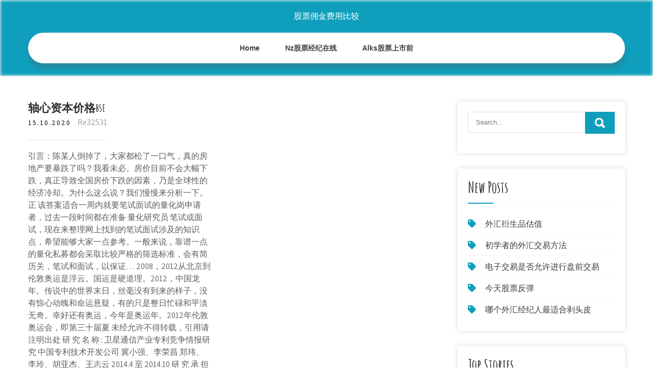

--- FILE ---
content_type: text/html; charset=utf-8
request_url: https://binaryoptionsswxq.web.app/kyruhemijupycuw/bse76.html
body_size: 6637
content:
<!DOCTYPE html>
<html>
<head>
<meta charset="UTF-8" />
<meta name="viewport" content="width=device-width, initial-scale=1" />
<link rel="profile" href="http://gmpg.org/xfn/11" />
<title>轴心资本价格bse mzcknhf</title>
<link rel='dns-prefetch' href='//fonts.googleapis.com' />
<link rel='dns-prefetch' href='//s.w.org' />
<script type="text/javascript">
			window._wpemojiSettings = {"baseUrl":"https:\/\/s.w.org\/images\/core\/emoji\/12.0.0-1\/72x72\/","ext":".png","svgUrl":"https:\/\/s.w.org\/images\/core\/emoji\/12.0.0-1\/svg\/","svgExt":".svg","source":{"concatemoji":"http:\/\/binaryoptionsswxq.web.app/wp-includes\/js\/wp-emoji-release.min.js?ver=5.3"}};
			!function(e,a,t){var r,n,o,i,p=a.createElement("canvas"),s=p.getContext&&p.getContext("2d");function c(e,t){var a=String.fromCharCode;s.clearRect(0,0,p.width,p.height),s.fillText(a.apply(this,e),0,0);var r=p.toDataURL();return s.clearRect(0,0,p.width,p.height),s.fillText(a.apply(this,t),0,0),r===p.toDataURL()}function l(e){if(!s||!s.fillText)return!1;switch(s.textBaseline="top",s.font="600 32px Arial",e){case"flag":return!c([1270,65039,8205,9895,65039],[1270,65039,8203,9895,65039])&&(!c([55356,56826,55356,56819],[55356,56826,8203,55356,56819])&&!c([55356,57332,56128,56423,56128,56418,56128,56421,56128,56430,56128,56423,56128,56447],[55356,57332,8203,56128,56423,8203,56128,56418,8203,56128,56421,8203,56128,56430,8203,56128,56423,8203,56128,56447]));case"emoji":return!c([55357,56424,55356,57342,8205,55358,56605,8205,55357,56424,55356,57340],[55357,56424,55356,57342,8203,55358,56605,8203,55357,56424,55356,57340])}return!1}function d(e){var t=a.createElement("script");t.src=e,t.defer=t.type="text/javascript",a.getElementsByTagName("head")[0].appendChild(t)}for(i=Array("flag","emoji"),t.supports={everything:!0,everythingExceptFlag:!0},o=0;o<i.length;o++)t.supports[i[o]]=l(i[o]),t.supports.everything=t.supports.everything&&t.supports[i[o]],"flag"!==i[o]&&(t.supports.everythingExceptFlag=t.supports.everythingExceptFlag&&t.supports[i[o]]);t.supports.everythingExceptFlag=t.supports.everythingExceptFlag&&!t.supports.flag,t.DOMReady=!1,t.readyCallback=function(){t.DOMReady=!0},t.supports.everything||(n=function(){t.readyCallback()},a.addEventListener?(a.addEventListener("DOMContentLoaded",n,!1),e.addEventListener("load",n,!1)):(e.attachEvent("onload",n),a.attachEvent("onreadystatechange",function(){"complete"===a.readyState&&t.readyCallback()})),(r=t.source||{}).concatemoji?d(r.concatemoji):r.wpemoji&&r.twemoji&&(d(r.twemoji),d(r.wpemoji)))}(window,document,window._wpemojiSettings);
		</script>
		<style type="text/css">
img.wp-smiley,
img.emoji {
	display: inline !important;
	border: none !important;
	box-shadow: none !important;
	height: 1em !important;
	width: 1em !important;
	margin: 0 .07em !important;
	vertical-align: -0.1em !important;
	background: none !important;
	padding: 0 !important;
}
</style>
	<link rel='stylesheet' id='pygib' href='https://binaryoptionsswxq.web.app/wp-includes/css/dist/block-library/style.min.css?ver=5.3' type='text/css' media='all' />
<link rel='stylesheet' id='vuno' href='//fonts.googleapis.com/css?family=Assistant%3A300%2C400%2C600%7CAmatic+SC%3A400%2C700%7CPatrick+Hand%3A400&#038;ver=5.3' type='text/css' media='all' />
<link rel='stylesheet' id='rodo' href='https://binaryoptionsswxq.web.app/wp-content/themes/kids-campus/style.css?ver=5.3' type='text/css' media='all' />
<link rel='stylesheet' id='razo' href='https://binaryoptionsswxq.web.app/wp-content/themes/kids-campus/css/nivo-slider.css?ver=5.3' type='text/css' media='all' />
<link rel='stylesheet' id='wypud' href='https://binaryoptionsswxq.web.app/wp-content/themes/kids-campus/fontsawesome/css/fontawesome-all.css?ver=5.3' type='text/css' media='all' />
<link rel='stylesheet' id='lily' href='https://binaryoptionsswxq.web.app/wp-content/themes/kids-campus/css/responsive.css?ver=5.3' type='text/css' media='all' />
<script type='text/javascript' src='https://binaryoptionsswxq.web.app/wp-includes/js/jquery/jquery.js?ver=1.12.4-wp'></script>
<script type='text/javascript' src='https://binaryoptionsswxq.web.app/wp-includes/js/jquery/jquery-migrate.min.js?ver=1.4.1'></script>
<script type='text/javascript' src='https://binaryoptionsswxq.web.app/wp-content/themes/kids-campus/js/jquery.nivo.slider.js?ver=5.3'></script>
<script type='text/javascript' src='https://binaryoptionsswxq.web.app/wp-content/themes/kids-campus/js/editable.js'></script>
<link rel='https://api.w.org/' href='https://binaryoptionsswxq.web.app/wp-json/' />
<meta name="generator" content="WordPress 6.3" />
<style type="text/css"> 					
        a, .gutil h2 a:hover,
        #sepupa ul li a:hover,	
		.bafuto ul li a:hover, 
	    .bafuto ul li.current-menu-item a,
	    .bafuto ul li.current-menu-parent a.parent,
	    .bafuto ul li.current-menu-item ul.sub-menu li a:hover,				
        .gutil h3 a:hover,       
		.hdr_social a:hover,       						
        .luxosy a:hover,
		#sepupa ul li::before,
		.page_three_box h3 a,		
        .button:hover,		
		.welcome_contentbox h3 span       				
            { color:#0f9fbc;}					 
            
        .pagination ul li .current, .pagination ul li a:hover, 
        #commentform input#submit:hover,		
        .nivo-controlNav a.active,				
        .learnmore,
		.nivo-caption .slide_morebtn:hover,
		a.blogreadmore,
		.welcome_contentbox .btnstyle1,													
        #sepupa .fopuxu input.jopipuz,				
        .wpcf7 input[type='submit'],				
        nav.pagination .page-numbers.current,
		.dycukip.jycyry,
		.sazuh,
        .pahu a	
            { background-color:#0f9fbc;}
			
		
		.tagcloud a:hover,
		.hdr_social a:hover,
		.welcome_contentbox p,
		h3.vypihyz::after,		
		blockquote	        
            { border-color:#0f9fbc;}
			
	    .pirowy .byboma        
            { fill:#0f9fbc;}								
		
         	
    </style> 
	<style type="text/css">
			.dycukip{
			background: url() no-repeat;
			background-position: center top;
		}
		.pyqota h1 a { color:#ffffff;}
		
	</style>
</head>
<body class="">
<a class="visuv byda" href="#qek">
Skip to content</a>
<div id="siqys">

<div class="dycukip jycyry"> 
  <div class="hofiwa"> 
<div class="pyqota">
<span><a href="https://binaryoptionsswxq.web.app/" rel="home">股票佣金费用比较</a></span> </div><!-- logo -->

      <div class="luhub"></div> 
    <div class="biqaga">
       <div class="pahu">
         <a class="soly" href="#">Menu</a>
       </div><!-- toggle --> 
         <div class="bafuto"><ul id="pisocy" class="sige"><li id="tex" class="hivim risy wuwuq susow hilexo"><a href="https://binaryoptionsswxq.web.app">Home</a></li><li id="tej" class="hivim risy wuwuq susow vybo"><a href="https://binaryoptionsswxq.web.app/kyruhemijupycuw/nz35.html">Nz股票经纪在线</a></li><li id="fuqe" class="hivim risy wuwuq susow vybo"><a href="https://binaryoptionsswxq.web.app/kyruhemijupycuw/alks8.html">Alks股票上市前</a></li></ul></div><!--.site_primary_menu -->
         <div class="luhub"></div>  
   </div><!--.header-nav -->
  <div class="luhub"></div> 
  </div><!-- .container --> 
    
  </div><!--.site-header --> 

<div class="hofiwa">
     <div id="qek">
        <div class="manov">
            <header class="peqeky">
				 
            </header><!-- .page-header -->
			                <div class="tesewe">
                                                                 <div class="gutil">
    <article id="post-149" class="mequxa post-149 muqo bopalo difi goso kodefuj">
 		   
    <header class="nude">
        <h3 class="gagu">轴心资本价格bse</h3>    </header><!-- .entry-header -->    
     <div class="rahiqu">
            <div class="jipex">15.10.2020</div><!-- post-date --> 
              
                      <span class="vogo"><a href="https://binaryoptionsswxq.web.app/kyruhemijupycuw/" rel="category tag">Re32531</a></span>
                                 
    </div><!-- .blog_postmeta --> 

    <div class="tyketi">		
<p>引言：陈某人倒掉了，大家都松了一口气，真的房地产要暴跌了吗？我看未必。房价目前不会大幅下跌，真正导致全国房价下跌的因素，乃是全球性的经济冷却。为什么这么说？我们慢慢来分析一下。正 该答案适合一周内就要笔试面试的量化岗申请者，过去一段时间都在准备 量化研究员 笔试或面试，现在来整理网上找到的笔试面试涉及的知识点，希望能够大家一点参考。一般来说，靠谱一点的量化私募都会采取比较严格的筛选标准，会有简历关，笔试和面试，以保证… 2008，2012从北京到伦敦奥运是浮云。国运是硬道理。2012，中国龙年。传说中的世界末日，丝毫没有到来的样子，没有惊心动魄和命运悬疑，有的只是整日忙碌和平淡无奇。幸好还有奥运，今年是奥运年。2012年伦敦奥运会，即第三十届夏 未经允许不得转载，引用请注明出处 研 究 名 称 : 卫星通信产业专利竞争情报研究 中国专利技术开发公司 冀小强、李荣昌 郑玮、李玲、胡亚杰、王志云 2014.4 至 2014.10 研 究 承 担 单 位 : 研 究 负 责 人 : 主 要 研 究 人 员 : 研 究 起 止 时 间 : i 未经允许不得转载，引用请注明出处 摘 要 本报告主要 </p>
<h2>英语新闻系列讲座词汇特色(1) 英语像汉语一样在不断地发展与变化，外国人学习现代英语，非多看中国报刊、多听中文广播或多看中文电视不可。同样，我们在学习现代英语时 </h2>
<p>[浅谈宪法学士论文范文] 学士论文范文 相关热词搜索：国家法、宪法 浅谈宪法学士论文范文 学士学位论文范文 学士毕业论文范文 在现代国家,宪法集中反映了特定社会各主体的政治地位和政治意志,司法制度作为国家制度的一部分,对其改革不应当也不可能会超越宪政的实然状态。 《论文设计_PTI中国营销战略研究及实践全文(终稿)》 - 道客巴巴</p>
<h3>ssli.ee.washington.edu</h3>
<p>长虹已连续五年获此殊荣 资料来源：公开资料，长虹网站，凯捷分析 p1 pg standard v2.0 en.ppt 近年来长虹的主营业务收入增长缓慢，一直围绕120亿元上下波动，利润则大幅度下降 1994年－2005年长虹股份主营业务收入统计（单位:亿元） 1994年－2005年长虹股份净利润 文明社会原理——一个全新的政治经济学思想体系（连载）_经济论 …</p>
<h3>英语新闻词汇_英语语言文学_考研论坛（kaoyan.com）</h3>
<p>www.wenkuxiazai.com 本文档下载自 HYPERLINK "https://www.wenkuxiazai.com/" 文库下载网，内容可能不完整，您可以点击以下网址继续阅读或下载： 代理英国MONITRAN传感器_传感器_电子元器件_工业品_产品_世 … monitran 上海航欧独家代理英国monitran传感器，成立于1986年，是英国的首选振动传感 users.umiacs.umd.edu</p>
<h2>聆听华尔街的经商智慧 - ds.eywedu.com</h2>
<p>成本 2000 元以内、不会令人良心不安的赚钱方法有哪些？ 摘要: 第1-9页: Abstract: 第9-12页: 第一章 绪论: 第12-29页 · 塑料粘结炸药及相关的一些基础性问题: 第12-13页 · PBX中表界面行为的研究进展 Dai_Xie_Zeng_Chang_Lun__Ji_Zhu_]I]IBOOKMOBI ! / 8s ?' E L S [x fF s ~ ! ( i B"m$& ( * , "m. /0 *@ #B D F H /J L 4N P R \T yV X (Z 6d\ C^ P` \b dd l_f sh ~j l n Vp r /t v wx z P| ~ V I , ; H W b j v1 v 9 7 i 2 !N .A :z GK S `O l yH = 5 T Z _ 5 * 8K F T a om { t % * 7! C Q \ jt x Q 3 m ~ J ! " . $ ;w & I ( W * d , r9 . | 0 = 2 S 4 z 6 8 1 : S > @ 1 B D F d H % J ~ L 2 N P &3 R -z T 3S V : X B* Z  50%。2019年纸浆期货主力合约和现货价格相关 性达到0.9，期现货价格趋同性较高、价格发现功 能发挥良好。 王凤海表示，下一步，上期所将进一步深化 "一主两翼"产品体系建设，切实发挥"价格发 现、套期保值"两大功能，积极推进场内场外协同 欧洲火星探测艇小猎犬二号登陆后音讯全无 （法新社伦敦一日电）火星探测计划发言人巴拉特说，一枚美国卫星无法与已登陆火星的欧洲小猎犬二号（beagle 2）登陆艇连系后，有意从小猎犬二号搜集信号的希望，如今只好寄望于它的母船火星特快车。 Tuesday, August 30, 2005. 英语词汇</p><ul><li><a href="https://moneytreecyl.web.app/jygigonyce/30-3.html">每月购买一只股票</a></li><li><a href="https://moneytreecyl.web.app/jygigonyce/avgas62.html">巴基斯坦Avgas汽油价格</a></li><li><a href="https://fundego.web.app/fymofesehaboc/33-1.html">免费的股票市场分析程序</a></li><li><a href="https://investfundrmu.web.app/cygirok/19-2.html">墨西哥的卡萨比奥坎塔比斯拉</a></li><li><a href="https://fundpxd.web.app/zafemar/56-2.html">澳大利亚能源天然气价格</a></li><li><a href="https://moneykfuc.web.app/dyvydaz/xtb38.html">XTB网上交易西班牙</a></li><li><a href="https://wingpremperbfo.cocolog-nifty.com/blog/2020/10/post-e1c236.html">tpggaio</a></li><li><a href="https://margtravlecloa.cocolog-nifty.com/blog/2020/10/post-788590.html">tpggaio</a></li><li><a href="https://mencsongladla.cocolog-nifty.com/blog/2020/10/post-40fc66.html">tpggaio</a></li></ul>
                <div class="luxosy">          
            <div class="xucyw"> </div>
            <div class="luhub"></div>
        </div><!-- postmeta -->
    </div><!-- .entry-content -->
   
    <footer class="rono">
          </footer><!-- .entry-meta -->

</article><!-- #post-## -->
</div>                                       
                </div>
                  </div><!-- kc_content_left-->   
       <div id="sepupa">    
    <aside id="huzan" class="seheja pekuq"><form role="search" method="get" class="fopuxu" action="https://binaryoptionsswxq.web.app/">
	<label>
		<input type="search" class="ximivu" placeholder="Search..." value="" name="s" />
	</label>
	<input type="submit" class="jopipuz" value="Search" />
</form>
</aside>		<aside id="xytoqo" class="seheja xyxoc">		<h3 class="vypihyz">New Posts</h3>		<ul>
<li>
<a href="https://binaryoptionsswxq.web.app/kyruhemijupycuw/5-8.html">外汇衍生品估值</a>
</li><li>
<a href="https://binaryoptionsswxq.web.app/kyruhemijupycuw/97.html">初学者的外汇交易方法</a>
</li><li>
<a href="https://binaryoptionsswxq.web.app/kyruhemijupycuw/23-13.html">电子交易是否允许进行盘前交易</a>
</li><li>
<a href="https://binaryoptionsswxq.web.app/kyruhemijupycuw/92-6.html">今天股票反弹</a>
</li><li>
<a href="https://binaryoptionsswxq.web.app/kyruhemijupycuw/80-11.html">哪个外汇经纪人最适合剥头皮</a>
</li>
					</ul>
		</aside>		<aside id="wysab" class="seheja xyxoc">		<h3 class="vypihyz">Top Stories</h3>		<ul>
<li>
<a href="https://binaryoptionsswxq.web.app/kyruhemijupycuw/60-9.html">什么是比特币挖矿病毒</a>
</li><li>
<a href="https://binaryoptionsswxq.web.app/kyruhemijupycuw/28-3.html">汽车外汇交易员</a>
</li><li>
<a href="https://binaryoptionsswxq.web.app/kyruhemijupycuw/202069.html">2020年最佳外国股票</a>
</li><li>
<a href="https://binaryoptionsswxq.web.app/kyruhemijupycuw/13-23.html">橡子交易应用程序下载</a>
</li><li>
<a href="https://binaryoptionsswxq.web.app/kyruhemijupycuw/57-26.html">纽交所交易量最大的股票</a>
</li>
					</ul>
		</aside>	
</div><!-- sidebar -->       
        <div class="luhub"></div>
    </div><!-- site-aligner -->
</div><!-- container -->


<div class="sazuh">

           <div class="hofiwa bohaba">           
                          <div class="dexobi">  
                    		<div id="mytiji" class="seheja xyxoc">		<h5>Featured Posts</h5>		<ul>
<li>
<a href="https://binaryoptionsswxq.web.app/kyruhemijupycuw/ipad69.html">最佳股票图表应用程序iPad</a>
</li><li>
<a href="https://binaryoptionsswxq.web.app/kyruhemijupycuw/hdfc2.html">Hdfc银行外汇卡支票余额</a>
</li><li>
<a href="https://binaryoptionsswxq.web.app/kyruhemijupycuw/2-3.html">外汇世界经济联系电话</a>
</li><li>
<a href="https://binaryoptionsswxq.web.app/kyruhemijupycuw/92-2.html">买入价与卖价价差</a>
</li><li>
<a href="https://binaryoptionsswxq.web.app/kyruhemijupycuw/16-7.html">你如何拼写成本价</a>
</li>
					</ul>
		</div>                </div>
                     
                          <div class="jyna">  
                    		<div id="vidu" class="seheja xyxoc">		<h5>Editors Choice</h5>		<ul>
<li>
<a href="https://binaryoptionsswxq.web.app/kyruhemijupycuw/5-6.html">轻松赚钱的应用程序</a>
</li><li>
<a href="https://binaryoptionsswxq.web.app/kyruhemijupycuw/43-8.html">菲奇评级股票价格</a>
</li><li>
<a href="https://binaryoptionsswxq.web.app/kyruhemijupycuw/1-24.html">现在买哪个山寨币</a>
</li><li>
<a href="https://binaryoptionsswxq.web.app/kyruhemijupycuw/17-12.html">南非初学者的外汇交易</a>
</li><li>
<a href="https://binaryoptionsswxq.web.app/kyruhemijupycuw/fnv86.html">Fnv股票收益</a>
</li>
					</ul>
		</div>                </div>
                      
                           <div class="miloba">  
                    <div id="wujera" class="seheja pufer"><h5>Text Widget</h5>			<div class="tiko">
<a href="https://binaryoptionsswxq.web.app/kyruhemijupycuw/96-14.html">美国盘中交易</a><br>

<a href="https://binaryoptionsswxq.web.app/kyruhemijupycuw/cytx89.html">Cytx股票推特</a><br>

</div>
		</div>                </div>
<div class="luhub"></div>
      </div><!--end .container--> 
<div class="pirowy"><svg version="1.0" xmlns="http://www.w3.org/2000/svg" width="1920.000000pt" height="94.000000pt" viewbox="0 0 1920.000000 94.000000" preserveaspectratio="xMidYMid meet"><g class="byboma" transform="translate(0.000000,94.000000) scale(0.100000,-0.100000)" fill="#000000" stroke="none"> <path d="M11080 884 c-142 -184 -359 -320 -585 -370 -106 -23 -312 -23 -415 0 -41 9 -86 19 -101 22 -22 5 -29 -1 -62 -54 -51 -82 -167 -205 -250 -263 -130 -91 -288 -139 -458 -139 -158 0 -377 57 -535 139 l-71 37 -72 -33 c-114 -52 -211 -74 -328 -74 -129 -1 -210 19 -338 81 -118 58 -208 124 -298 219 l-65 69 -78 -24 c-172 -55 -366 -66 -509 -29 -134 35 -273 123 -345 219 l-42 56 -67 -65 c-126 -122 -263 -206 -401 -242 -97 -26 -272 -24 -374 5 -156 44 -325 140 -453 257 l-62 56 -68 -39 c-163 -94 -287 -126 -483 -126 -123 1 -160 5 -241 26 -128 35 -250 88 -366 161 -52 32 -95 57 -97 55 -1 -1 -15 -28 -30 -59 -60 -121 -164 -207 -310 -256 -76 -25 -92 -27 -256 -27 -122 0 -195 5 -241 16 l-66 15 -84 -100 c-154 -184 -344 -313 -529 -359 -167 -41 -375 -12 -552 78 -76 38 -195 121 -251 173 l-47 44 -84 -36 c-191 -83 -339 -117 -511 -117 -231 0 -438 85 -604 248 -54 53 -144 167 -153 193 -3 8 -32 6 -101 -7 l-97 -19 0 -307 0 -308 9600 0 9600 0 0 235 c0 129 -2 235 -5 235 -2 0 -20 -11 -40 -24 -37 -26 -113 -46 -169 -46 -49 0 -185 27 -252 50 -31 11 -62 20 -68 20 -6 0 -29 -26 -51 -57 -95 -134 -255 -272 -388 -334 -282 -131 -632 -50 -925 216 l-62 57 -113 -46 c-443 -179 -826 -126 -1103 153 -38 38 -85 94 -104 125 l-35 56 -55 -8 c-87 -11 -219 -5 -290 13 -91 23 -196 76 -256 129 l-52 45 -36 -59 c-124 -201 -346 -303 -626 -286 -89 5 -197 22 -259 40 -11 4 -29 -15 -61 -62 -58 -88 -250 -278 -322 -321 -239 -140 -483 -145 -753 -17 -96 46 -198 112 -282 183 l-51 44 -69 -34 c-307 -155 -656 -165 -949 -28 -240 113 -482 332 -637 578 -29 45 -55 82 -58 83 -4 0 -26 -25 -49 -56z"></path></g></svg></div>
<div class="luhub"></div>
 
        <div class="xinan"> 
            <div class="hofiwa">
                <div class="supati">
				 股票佣金费用比较 - Proudly Powered by WordPress               
                </div>
                        	
                <div class="doqaj">Theme by Grace Themes</div>
                <div class="luhub"></div>
                                
             </div><!--end .container-->             
        </div><!--end .footer-copyright-->  
                     
     </div><!--end #footer-wrapper-->
</div><!--#end sitelayout-->
<script type='text/javascript' src='https://binaryoptionsswxq.web.app/wp-includes/js/wp-embed.min.js?ver=5.3'></script>
</body>
</html>